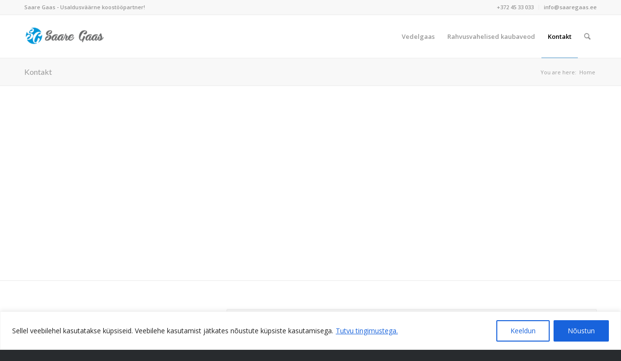

--- FILE ---
content_type: text/html; charset=utf-8
request_url: https://www.google.com/recaptcha/api2/anchor?ar=1&k=6Ld0RU4UAAAAACBEAzI7jg_2NiOY2MrGBmth8_kd&co=aHR0cHM6Ly93d3cuc2FhcmVnYWFzLmVlOjQ0Mw..&hl=en&v=PoyoqOPhxBO7pBk68S4YbpHZ&theme=light&size=normal&anchor-ms=20000&execute-ms=30000&cb=joyicxvjvsc8
body_size: 49355
content:
<!DOCTYPE HTML><html dir="ltr" lang="en"><head><meta http-equiv="Content-Type" content="text/html; charset=UTF-8">
<meta http-equiv="X-UA-Compatible" content="IE=edge">
<title>reCAPTCHA</title>
<style type="text/css">
/* cyrillic-ext */
@font-face {
  font-family: 'Roboto';
  font-style: normal;
  font-weight: 400;
  font-stretch: 100%;
  src: url(//fonts.gstatic.com/s/roboto/v48/KFO7CnqEu92Fr1ME7kSn66aGLdTylUAMa3GUBHMdazTgWw.woff2) format('woff2');
  unicode-range: U+0460-052F, U+1C80-1C8A, U+20B4, U+2DE0-2DFF, U+A640-A69F, U+FE2E-FE2F;
}
/* cyrillic */
@font-face {
  font-family: 'Roboto';
  font-style: normal;
  font-weight: 400;
  font-stretch: 100%;
  src: url(//fonts.gstatic.com/s/roboto/v48/KFO7CnqEu92Fr1ME7kSn66aGLdTylUAMa3iUBHMdazTgWw.woff2) format('woff2');
  unicode-range: U+0301, U+0400-045F, U+0490-0491, U+04B0-04B1, U+2116;
}
/* greek-ext */
@font-face {
  font-family: 'Roboto';
  font-style: normal;
  font-weight: 400;
  font-stretch: 100%;
  src: url(//fonts.gstatic.com/s/roboto/v48/KFO7CnqEu92Fr1ME7kSn66aGLdTylUAMa3CUBHMdazTgWw.woff2) format('woff2');
  unicode-range: U+1F00-1FFF;
}
/* greek */
@font-face {
  font-family: 'Roboto';
  font-style: normal;
  font-weight: 400;
  font-stretch: 100%;
  src: url(//fonts.gstatic.com/s/roboto/v48/KFO7CnqEu92Fr1ME7kSn66aGLdTylUAMa3-UBHMdazTgWw.woff2) format('woff2');
  unicode-range: U+0370-0377, U+037A-037F, U+0384-038A, U+038C, U+038E-03A1, U+03A3-03FF;
}
/* math */
@font-face {
  font-family: 'Roboto';
  font-style: normal;
  font-weight: 400;
  font-stretch: 100%;
  src: url(//fonts.gstatic.com/s/roboto/v48/KFO7CnqEu92Fr1ME7kSn66aGLdTylUAMawCUBHMdazTgWw.woff2) format('woff2');
  unicode-range: U+0302-0303, U+0305, U+0307-0308, U+0310, U+0312, U+0315, U+031A, U+0326-0327, U+032C, U+032F-0330, U+0332-0333, U+0338, U+033A, U+0346, U+034D, U+0391-03A1, U+03A3-03A9, U+03B1-03C9, U+03D1, U+03D5-03D6, U+03F0-03F1, U+03F4-03F5, U+2016-2017, U+2034-2038, U+203C, U+2040, U+2043, U+2047, U+2050, U+2057, U+205F, U+2070-2071, U+2074-208E, U+2090-209C, U+20D0-20DC, U+20E1, U+20E5-20EF, U+2100-2112, U+2114-2115, U+2117-2121, U+2123-214F, U+2190, U+2192, U+2194-21AE, U+21B0-21E5, U+21F1-21F2, U+21F4-2211, U+2213-2214, U+2216-22FF, U+2308-230B, U+2310, U+2319, U+231C-2321, U+2336-237A, U+237C, U+2395, U+239B-23B7, U+23D0, U+23DC-23E1, U+2474-2475, U+25AF, U+25B3, U+25B7, U+25BD, U+25C1, U+25CA, U+25CC, U+25FB, U+266D-266F, U+27C0-27FF, U+2900-2AFF, U+2B0E-2B11, U+2B30-2B4C, U+2BFE, U+3030, U+FF5B, U+FF5D, U+1D400-1D7FF, U+1EE00-1EEFF;
}
/* symbols */
@font-face {
  font-family: 'Roboto';
  font-style: normal;
  font-weight: 400;
  font-stretch: 100%;
  src: url(//fonts.gstatic.com/s/roboto/v48/KFO7CnqEu92Fr1ME7kSn66aGLdTylUAMaxKUBHMdazTgWw.woff2) format('woff2');
  unicode-range: U+0001-000C, U+000E-001F, U+007F-009F, U+20DD-20E0, U+20E2-20E4, U+2150-218F, U+2190, U+2192, U+2194-2199, U+21AF, U+21E6-21F0, U+21F3, U+2218-2219, U+2299, U+22C4-22C6, U+2300-243F, U+2440-244A, U+2460-24FF, U+25A0-27BF, U+2800-28FF, U+2921-2922, U+2981, U+29BF, U+29EB, U+2B00-2BFF, U+4DC0-4DFF, U+FFF9-FFFB, U+10140-1018E, U+10190-1019C, U+101A0, U+101D0-101FD, U+102E0-102FB, U+10E60-10E7E, U+1D2C0-1D2D3, U+1D2E0-1D37F, U+1F000-1F0FF, U+1F100-1F1AD, U+1F1E6-1F1FF, U+1F30D-1F30F, U+1F315, U+1F31C, U+1F31E, U+1F320-1F32C, U+1F336, U+1F378, U+1F37D, U+1F382, U+1F393-1F39F, U+1F3A7-1F3A8, U+1F3AC-1F3AF, U+1F3C2, U+1F3C4-1F3C6, U+1F3CA-1F3CE, U+1F3D4-1F3E0, U+1F3ED, U+1F3F1-1F3F3, U+1F3F5-1F3F7, U+1F408, U+1F415, U+1F41F, U+1F426, U+1F43F, U+1F441-1F442, U+1F444, U+1F446-1F449, U+1F44C-1F44E, U+1F453, U+1F46A, U+1F47D, U+1F4A3, U+1F4B0, U+1F4B3, U+1F4B9, U+1F4BB, U+1F4BF, U+1F4C8-1F4CB, U+1F4D6, U+1F4DA, U+1F4DF, U+1F4E3-1F4E6, U+1F4EA-1F4ED, U+1F4F7, U+1F4F9-1F4FB, U+1F4FD-1F4FE, U+1F503, U+1F507-1F50B, U+1F50D, U+1F512-1F513, U+1F53E-1F54A, U+1F54F-1F5FA, U+1F610, U+1F650-1F67F, U+1F687, U+1F68D, U+1F691, U+1F694, U+1F698, U+1F6AD, U+1F6B2, U+1F6B9-1F6BA, U+1F6BC, U+1F6C6-1F6CF, U+1F6D3-1F6D7, U+1F6E0-1F6EA, U+1F6F0-1F6F3, U+1F6F7-1F6FC, U+1F700-1F7FF, U+1F800-1F80B, U+1F810-1F847, U+1F850-1F859, U+1F860-1F887, U+1F890-1F8AD, U+1F8B0-1F8BB, U+1F8C0-1F8C1, U+1F900-1F90B, U+1F93B, U+1F946, U+1F984, U+1F996, U+1F9E9, U+1FA00-1FA6F, U+1FA70-1FA7C, U+1FA80-1FA89, U+1FA8F-1FAC6, U+1FACE-1FADC, U+1FADF-1FAE9, U+1FAF0-1FAF8, U+1FB00-1FBFF;
}
/* vietnamese */
@font-face {
  font-family: 'Roboto';
  font-style: normal;
  font-weight: 400;
  font-stretch: 100%;
  src: url(//fonts.gstatic.com/s/roboto/v48/KFO7CnqEu92Fr1ME7kSn66aGLdTylUAMa3OUBHMdazTgWw.woff2) format('woff2');
  unicode-range: U+0102-0103, U+0110-0111, U+0128-0129, U+0168-0169, U+01A0-01A1, U+01AF-01B0, U+0300-0301, U+0303-0304, U+0308-0309, U+0323, U+0329, U+1EA0-1EF9, U+20AB;
}
/* latin-ext */
@font-face {
  font-family: 'Roboto';
  font-style: normal;
  font-weight: 400;
  font-stretch: 100%;
  src: url(//fonts.gstatic.com/s/roboto/v48/KFO7CnqEu92Fr1ME7kSn66aGLdTylUAMa3KUBHMdazTgWw.woff2) format('woff2');
  unicode-range: U+0100-02BA, U+02BD-02C5, U+02C7-02CC, U+02CE-02D7, U+02DD-02FF, U+0304, U+0308, U+0329, U+1D00-1DBF, U+1E00-1E9F, U+1EF2-1EFF, U+2020, U+20A0-20AB, U+20AD-20C0, U+2113, U+2C60-2C7F, U+A720-A7FF;
}
/* latin */
@font-face {
  font-family: 'Roboto';
  font-style: normal;
  font-weight: 400;
  font-stretch: 100%;
  src: url(//fonts.gstatic.com/s/roboto/v48/KFO7CnqEu92Fr1ME7kSn66aGLdTylUAMa3yUBHMdazQ.woff2) format('woff2');
  unicode-range: U+0000-00FF, U+0131, U+0152-0153, U+02BB-02BC, U+02C6, U+02DA, U+02DC, U+0304, U+0308, U+0329, U+2000-206F, U+20AC, U+2122, U+2191, U+2193, U+2212, U+2215, U+FEFF, U+FFFD;
}
/* cyrillic-ext */
@font-face {
  font-family: 'Roboto';
  font-style: normal;
  font-weight: 500;
  font-stretch: 100%;
  src: url(//fonts.gstatic.com/s/roboto/v48/KFO7CnqEu92Fr1ME7kSn66aGLdTylUAMa3GUBHMdazTgWw.woff2) format('woff2');
  unicode-range: U+0460-052F, U+1C80-1C8A, U+20B4, U+2DE0-2DFF, U+A640-A69F, U+FE2E-FE2F;
}
/* cyrillic */
@font-face {
  font-family: 'Roboto';
  font-style: normal;
  font-weight: 500;
  font-stretch: 100%;
  src: url(//fonts.gstatic.com/s/roboto/v48/KFO7CnqEu92Fr1ME7kSn66aGLdTylUAMa3iUBHMdazTgWw.woff2) format('woff2');
  unicode-range: U+0301, U+0400-045F, U+0490-0491, U+04B0-04B1, U+2116;
}
/* greek-ext */
@font-face {
  font-family: 'Roboto';
  font-style: normal;
  font-weight: 500;
  font-stretch: 100%;
  src: url(//fonts.gstatic.com/s/roboto/v48/KFO7CnqEu92Fr1ME7kSn66aGLdTylUAMa3CUBHMdazTgWw.woff2) format('woff2');
  unicode-range: U+1F00-1FFF;
}
/* greek */
@font-face {
  font-family: 'Roboto';
  font-style: normal;
  font-weight: 500;
  font-stretch: 100%;
  src: url(//fonts.gstatic.com/s/roboto/v48/KFO7CnqEu92Fr1ME7kSn66aGLdTylUAMa3-UBHMdazTgWw.woff2) format('woff2');
  unicode-range: U+0370-0377, U+037A-037F, U+0384-038A, U+038C, U+038E-03A1, U+03A3-03FF;
}
/* math */
@font-face {
  font-family: 'Roboto';
  font-style: normal;
  font-weight: 500;
  font-stretch: 100%;
  src: url(//fonts.gstatic.com/s/roboto/v48/KFO7CnqEu92Fr1ME7kSn66aGLdTylUAMawCUBHMdazTgWw.woff2) format('woff2');
  unicode-range: U+0302-0303, U+0305, U+0307-0308, U+0310, U+0312, U+0315, U+031A, U+0326-0327, U+032C, U+032F-0330, U+0332-0333, U+0338, U+033A, U+0346, U+034D, U+0391-03A1, U+03A3-03A9, U+03B1-03C9, U+03D1, U+03D5-03D6, U+03F0-03F1, U+03F4-03F5, U+2016-2017, U+2034-2038, U+203C, U+2040, U+2043, U+2047, U+2050, U+2057, U+205F, U+2070-2071, U+2074-208E, U+2090-209C, U+20D0-20DC, U+20E1, U+20E5-20EF, U+2100-2112, U+2114-2115, U+2117-2121, U+2123-214F, U+2190, U+2192, U+2194-21AE, U+21B0-21E5, U+21F1-21F2, U+21F4-2211, U+2213-2214, U+2216-22FF, U+2308-230B, U+2310, U+2319, U+231C-2321, U+2336-237A, U+237C, U+2395, U+239B-23B7, U+23D0, U+23DC-23E1, U+2474-2475, U+25AF, U+25B3, U+25B7, U+25BD, U+25C1, U+25CA, U+25CC, U+25FB, U+266D-266F, U+27C0-27FF, U+2900-2AFF, U+2B0E-2B11, U+2B30-2B4C, U+2BFE, U+3030, U+FF5B, U+FF5D, U+1D400-1D7FF, U+1EE00-1EEFF;
}
/* symbols */
@font-face {
  font-family: 'Roboto';
  font-style: normal;
  font-weight: 500;
  font-stretch: 100%;
  src: url(//fonts.gstatic.com/s/roboto/v48/KFO7CnqEu92Fr1ME7kSn66aGLdTylUAMaxKUBHMdazTgWw.woff2) format('woff2');
  unicode-range: U+0001-000C, U+000E-001F, U+007F-009F, U+20DD-20E0, U+20E2-20E4, U+2150-218F, U+2190, U+2192, U+2194-2199, U+21AF, U+21E6-21F0, U+21F3, U+2218-2219, U+2299, U+22C4-22C6, U+2300-243F, U+2440-244A, U+2460-24FF, U+25A0-27BF, U+2800-28FF, U+2921-2922, U+2981, U+29BF, U+29EB, U+2B00-2BFF, U+4DC0-4DFF, U+FFF9-FFFB, U+10140-1018E, U+10190-1019C, U+101A0, U+101D0-101FD, U+102E0-102FB, U+10E60-10E7E, U+1D2C0-1D2D3, U+1D2E0-1D37F, U+1F000-1F0FF, U+1F100-1F1AD, U+1F1E6-1F1FF, U+1F30D-1F30F, U+1F315, U+1F31C, U+1F31E, U+1F320-1F32C, U+1F336, U+1F378, U+1F37D, U+1F382, U+1F393-1F39F, U+1F3A7-1F3A8, U+1F3AC-1F3AF, U+1F3C2, U+1F3C4-1F3C6, U+1F3CA-1F3CE, U+1F3D4-1F3E0, U+1F3ED, U+1F3F1-1F3F3, U+1F3F5-1F3F7, U+1F408, U+1F415, U+1F41F, U+1F426, U+1F43F, U+1F441-1F442, U+1F444, U+1F446-1F449, U+1F44C-1F44E, U+1F453, U+1F46A, U+1F47D, U+1F4A3, U+1F4B0, U+1F4B3, U+1F4B9, U+1F4BB, U+1F4BF, U+1F4C8-1F4CB, U+1F4D6, U+1F4DA, U+1F4DF, U+1F4E3-1F4E6, U+1F4EA-1F4ED, U+1F4F7, U+1F4F9-1F4FB, U+1F4FD-1F4FE, U+1F503, U+1F507-1F50B, U+1F50D, U+1F512-1F513, U+1F53E-1F54A, U+1F54F-1F5FA, U+1F610, U+1F650-1F67F, U+1F687, U+1F68D, U+1F691, U+1F694, U+1F698, U+1F6AD, U+1F6B2, U+1F6B9-1F6BA, U+1F6BC, U+1F6C6-1F6CF, U+1F6D3-1F6D7, U+1F6E0-1F6EA, U+1F6F0-1F6F3, U+1F6F7-1F6FC, U+1F700-1F7FF, U+1F800-1F80B, U+1F810-1F847, U+1F850-1F859, U+1F860-1F887, U+1F890-1F8AD, U+1F8B0-1F8BB, U+1F8C0-1F8C1, U+1F900-1F90B, U+1F93B, U+1F946, U+1F984, U+1F996, U+1F9E9, U+1FA00-1FA6F, U+1FA70-1FA7C, U+1FA80-1FA89, U+1FA8F-1FAC6, U+1FACE-1FADC, U+1FADF-1FAE9, U+1FAF0-1FAF8, U+1FB00-1FBFF;
}
/* vietnamese */
@font-face {
  font-family: 'Roboto';
  font-style: normal;
  font-weight: 500;
  font-stretch: 100%;
  src: url(//fonts.gstatic.com/s/roboto/v48/KFO7CnqEu92Fr1ME7kSn66aGLdTylUAMa3OUBHMdazTgWw.woff2) format('woff2');
  unicode-range: U+0102-0103, U+0110-0111, U+0128-0129, U+0168-0169, U+01A0-01A1, U+01AF-01B0, U+0300-0301, U+0303-0304, U+0308-0309, U+0323, U+0329, U+1EA0-1EF9, U+20AB;
}
/* latin-ext */
@font-face {
  font-family: 'Roboto';
  font-style: normal;
  font-weight: 500;
  font-stretch: 100%;
  src: url(//fonts.gstatic.com/s/roboto/v48/KFO7CnqEu92Fr1ME7kSn66aGLdTylUAMa3KUBHMdazTgWw.woff2) format('woff2');
  unicode-range: U+0100-02BA, U+02BD-02C5, U+02C7-02CC, U+02CE-02D7, U+02DD-02FF, U+0304, U+0308, U+0329, U+1D00-1DBF, U+1E00-1E9F, U+1EF2-1EFF, U+2020, U+20A0-20AB, U+20AD-20C0, U+2113, U+2C60-2C7F, U+A720-A7FF;
}
/* latin */
@font-face {
  font-family: 'Roboto';
  font-style: normal;
  font-weight: 500;
  font-stretch: 100%;
  src: url(//fonts.gstatic.com/s/roboto/v48/KFO7CnqEu92Fr1ME7kSn66aGLdTylUAMa3yUBHMdazQ.woff2) format('woff2');
  unicode-range: U+0000-00FF, U+0131, U+0152-0153, U+02BB-02BC, U+02C6, U+02DA, U+02DC, U+0304, U+0308, U+0329, U+2000-206F, U+20AC, U+2122, U+2191, U+2193, U+2212, U+2215, U+FEFF, U+FFFD;
}
/* cyrillic-ext */
@font-face {
  font-family: 'Roboto';
  font-style: normal;
  font-weight: 900;
  font-stretch: 100%;
  src: url(//fonts.gstatic.com/s/roboto/v48/KFO7CnqEu92Fr1ME7kSn66aGLdTylUAMa3GUBHMdazTgWw.woff2) format('woff2');
  unicode-range: U+0460-052F, U+1C80-1C8A, U+20B4, U+2DE0-2DFF, U+A640-A69F, U+FE2E-FE2F;
}
/* cyrillic */
@font-face {
  font-family: 'Roboto';
  font-style: normal;
  font-weight: 900;
  font-stretch: 100%;
  src: url(//fonts.gstatic.com/s/roboto/v48/KFO7CnqEu92Fr1ME7kSn66aGLdTylUAMa3iUBHMdazTgWw.woff2) format('woff2');
  unicode-range: U+0301, U+0400-045F, U+0490-0491, U+04B0-04B1, U+2116;
}
/* greek-ext */
@font-face {
  font-family: 'Roboto';
  font-style: normal;
  font-weight: 900;
  font-stretch: 100%;
  src: url(//fonts.gstatic.com/s/roboto/v48/KFO7CnqEu92Fr1ME7kSn66aGLdTylUAMa3CUBHMdazTgWw.woff2) format('woff2');
  unicode-range: U+1F00-1FFF;
}
/* greek */
@font-face {
  font-family: 'Roboto';
  font-style: normal;
  font-weight: 900;
  font-stretch: 100%;
  src: url(//fonts.gstatic.com/s/roboto/v48/KFO7CnqEu92Fr1ME7kSn66aGLdTylUAMa3-UBHMdazTgWw.woff2) format('woff2');
  unicode-range: U+0370-0377, U+037A-037F, U+0384-038A, U+038C, U+038E-03A1, U+03A3-03FF;
}
/* math */
@font-face {
  font-family: 'Roboto';
  font-style: normal;
  font-weight: 900;
  font-stretch: 100%;
  src: url(//fonts.gstatic.com/s/roboto/v48/KFO7CnqEu92Fr1ME7kSn66aGLdTylUAMawCUBHMdazTgWw.woff2) format('woff2');
  unicode-range: U+0302-0303, U+0305, U+0307-0308, U+0310, U+0312, U+0315, U+031A, U+0326-0327, U+032C, U+032F-0330, U+0332-0333, U+0338, U+033A, U+0346, U+034D, U+0391-03A1, U+03A3-03A9, U+03B1-03C9, U+03D1, U+03D5-03D6, U+03F0-03F1, U+03F4-03F5, U+2016-2017, U+2034-2038, U+203C, U+2040, U+2043, U+2047, U+2050, U+2057, U+205F, U+2070-2071, U+2074-208E, U+2090-209C, U+20D0-20DC, U+20E1, U+20E5-20EF, U+2100-2112, U+2114-2115, U+2117-2121, U+2123-214F, U+2190, U+2192, U+2194-21AE, U+21B0-21E5, U+21F1-21F2, U+21F4-2211, U+2213-2214, U+2216-22FF, U+2308-230B, U+2310, U+2319, U+231C-2321, U+2336-237A, U+237C, U+2395, U+239B-23B7, U+23D0, U+23DC-23E1, U+2474-2475, U+25AF, U+25B3, U+25B7, U+25BD, U+25C1, U+25CA, U+25CC, U+25FB, U+266D-266F, U+27C0-27FF, U+2900-2AFF, U+2B0E-2B11, U+2B30-2B4C, U+2BFE, U+3030, U+FF5B, U+FF5D, U+1D400-1D7FF, U+1EE00-1EEFF;
}
/* symbols */
@font-face {
  font-family: 'Roboto';
  font-style: normal;
  font-weight: 900;
  font-stretch: 100%;
  src: url(//fonts.gstatic.com/s/roboto/v48/KFO7CnqEu92Fr1ME7kSn66aGLdTylUAMaxKUBHMdazTgWw.woff2) format('woff2');
  unicode-range: U+0001-000C, U+000E-001F, U+007F-009F, U+20DD-20E0, U+20E2-20E4, U+2150-218F, U+2190, U+2192, U+2194-2199, U+21AF, U+21E6-21F0, U+21F3, U+2218-2219, U+2299, U+22C4-22C6, U+2300-243F, U+2440-244A, U+2460-24FF, U+25A0-27BF, U+2800-28FF, U+2921-2922, U+2981, U+29BF, U+29EB, U+2B00-2BFF, U+4DC0-4DFF, U+FFF9-FFFB, U+10140-1018E, U+10190-1019C, U+101A0, U+101D0-101FD, U+102E0-102FB, U+10E60-10E7E, U+1D2C0-1D2D3, U+1D2E0-1D37F, U+1F000-1F0FF, U+1F100-1F1AD, U+1F1E6-1F1FF, U+1F30D-1F30F, U+1F315, U+1F31C, U+1F31E, U+1F320-1F32C, U+1F336, U+1F378, U+1F37D, U+1F382, U+1F393-1F39F, U+1F3A7-1F3A8, U+1F3AC-1F3AF, U+1F3C2, U+1F3C4-1F3C6, U+1F3CA-1F3CE, U+1F3D4-1F3E0, U+1F3ED, U+1F3F1-1F3F3, U+1F3F5-1F3F7, U+1F408, U+1F415, U+1F41F, U+1F426, U+1F43F, U+1F441-1F442, U+1F444, U+1F446-1F449, U+1F44C-1F44E, U+1F453, U+1F46A, U+1F47D, U+1F4A3, U+1F4B0, U+1F4B3, U+1F4B9, U+1F4BB, U+1F4BF, U+1F4C8-1F4CB, U+1F4D6, U+1F4DA, U+1F4DF, U+1F4E3-1F4E6, U+1F4EA-1F4ED, U+1F4F7, U+1F4F9-1F4FB, U+1F4FD-1F4FE, U+1F503, U+1F507-1F50B, U+1F50D, U+1F512-1F513, U+1F53E-1F54A, U+1F54F-1F5FA, U+1F610, U+1F650-1F67F, U+1F687, U+1F68D, U+1F691, U+1F694, U+1F698, U+1F6AD, U+1F6B2, U+1F6B9-1F6BA, U+1F6BC, U+1F6C6-1F6CF, U+1F6D3-1F6D7, U+1F6E0-1F6EA, U+1F6F0-1F6F3, U+1F6F7-1F6FC, U+1F700-1F7FF, U+1F800-1F80B, U+1F810-1F847, U+1F850-1F859, U+1F860-1F887, U+1F890-1F8AD, U+1F8B0-1F8BB, U+1F8C0-1F8C1, U+1F900-1F90B, U+1F93B, U+1F946, U+1F984, U+1F996, U+1F9E9, U+1FA00-1FA6F, U+1FA70-1FA7C, U+1FA80-1FA89, U+1FA8F-1FAC6, U+1FACE-1FADC, U+1FADF-1FAE9, U+1FAF0-1FAF8, U+1FB00-1FBFF;
}
/* vietnamese */
@font-face {
  font-family: 'Roboto';
  font-style: normal;
  font-weight: 900;
  font-stretch: 100%;
  src: url(//fonts.gstatic.com/s/roboto/v48/KFO7CnqEu92Fr1ME7kSn66aGLdTylUAMa3OUBHMdazTgWw.woff2) format('woff2');
  unicode-range: U+0102-0103, U+0110-0111, U+0128-0129, U+0168-0169, U+01A0-01A1, U+01AF-01B0, U+0300-0301, U+0303-0304, U+0308-0309, U+0323, U+0329, U+1EA0-1EF9, U+20AB;
}
/* latin-ext */
@font-face {
  font-family: 'Roboto';
  font-style: normal;
  font-weight: 900;
  font-stretch: 100%;
  src: url(//fonts.gstatic.com/s/roboto/v48/KFO7CnqEu92Fr1ME7kSn66aGLdTylUAMa3KUBHMdazTgWw.woff2) format('woff2');
  unicode-range: U+0100-02BA, U+02BD-02C5, U+02C7-02CC, U+02CE-02D7, U+02DD-02FF, U+0304, U+0308, U+0329, U+1D00-1DBF, U+1E00-1E9F, U+1EF2-1EFF, U+2020, U+20A0-20AB, U+20AD-20C0, U+2113, U+2C60-2C7F, U+A720-A7FF;
}
/* latin */
@font-face {
  font-family: 'Roboto';
  font-style: normal;
  font-weight: 900;
  font-stretch: 100%;
  src: url(//fonts.gstatic.com/s/roboto/v48/KFO7CnqEu92Fr1ME7kSn66aGLdTylUAMa3yUBHMdazQ.woff2) format('woff2');
  unicode-range: U+0000-00FF, U+0131, U+0152-0153, U+02BB-02BC, U+02C6, U+02DA, U+02DC, U+0304, U+0308, U+0329, U+2000-206F, U+20AC, U+2122, U+2191, U+2193, U+2212, U+2215, U+FEFF, U+FFFD;
}

</style>
<link rel="stylesheet" type="text/css" href="https://www.gstatic.com/recaptcha/releases/PoyoqOPhxBO7pBk68S4YbpHZ/styles__ltr.css">
<script nonce="nNAUA_VWmPMepLiNAFybdg" type="text/javascript">window['__recaptcha_api'] = 'https://www.google.com/recaptcha/api2/';</script>
<script type="text/javascript" src="https://www.gstatic.com/recaptcha/releases/PoyoqOPhxBO7pBk68S4YbpHZ/recaptcha__en.js" nonce="nNAUA_VWmPMepLiNAFybdg">
      
    </script></head>
<body><div id="rc-anchor-alert" class="rc-anchor-alert"></div>
<input type="hidden" id="recaptcha-token" value="[base64]">
<script type="text/javascript" nonce="nNAUA_VWmPMepLiNAFybdg">
      recaptcha.anchor.Main.init("[\x22ainput\x22,[\x22bgdata\x22,\x22\x22,\[base64]/[base64]/[base64]/ZyhXLGgpOnEoW04sMjEsbF0sVywwKSxoKSxmYWxzZSxmYWxzZSl9Y2F0Y2goayl7RygzNTgsVyk/[base64]/[base64]/[base64]/[base64]/[base64]/[base64]/[base64]/bmV3IEJbT10oRFswXSk6dz09Mj9uZXcgQltPXShEWzBdLERbMV0pOnc9PTM/bmV3IEJbT10oRFswXSxEWzFdLERbMl0pOnc9PTQ/[base64]/[base64]/[base64]/[base64]/[base64]\\u003d\x22,\[base64]\\u003d\x22,\x22w4QCw5wNwoBzwpYocnBSAEJTTsKvw57DusKtc2/[base64]/DnA3CpTHDlcKbwoLCscO4WsOYSMOQeF5Sw7xyw5bCgXPDgsOJB8OQw7lew7fDlhxhCSrDlDvCjiVywqDDiR8kDxTDkcKAXjRhw5xZRcKHBHvClipqJ8Oiw5FPw4bDh8KNdh/Dq8K7wox5K8OpTF7DmyYCwpB8w5pBBVsGwqrDkMOYw5IgDG1LDjHCtMKQNcK7f8O9w7ZlDx0fwoIuw6bCjkshw6rDs8K2DMOWEcKGCMKtXFDCvVByU3jDssK0wr1KNsO/w6DDpMK/cH3CrhzDl8OKBcKjwpAFwqLCvMODwo/Dk8KrZcORw6PCr3EXY8Orwp/Ck8OrMk/DnEMnA8OKAmx0w4DDrsOeQ1LDl045X8OcwpltbHRXZAjDnsKqw7FVZcOJMXPCiiDDpcKdw7lpwpIgwqLDm0rDpXENwqfCusK4wp5XAsK9ecO1ERDCqMKFMHMtwqdGH34jQmnClcKlwqUeekxUGcKQwrXCgFjDvsKew61Yw5dYwqTDhsKcHkk6Y8OzKC7CoC/DksOYw6hGOkHCmMKDR0nDnMKxw64iw6ttwotiPm3DvsOoHsKNV8KNf25XworDrkh3CxXCgVxDEsK+AzRkwpHCosKTH3fDg8KnE8Kbw4nCksOsKcOzwpcUwpXDu8KyB8OSw5rCocK4XMKxLGTCjjHCoQQgW8Kaw6/DvcO0w4tAw4IQC8KCw4hpCg7DhA5/[base64]/wqFgw6VvRsOFwo5+QAsLXMKVCkswAsKEwoJ0w4fClBfCjnvDt0vDocKAwr/[base64]/CkXTCtsK9w4k9dSLCgGdaKF/Cmlobw67CuWZXw5TCqMKWHl7CrcOYw43DgSFVIksCw6pJHmTChzQcwrDDtcOkwqDDhBDCjMKaZmrCtg3CuVdrSR06wqtVSsOZB8OBw7rDlyrCgk/Dk1khUVozw6YFE8KQw7phw78gHkpPKcKNJgPDrMKSRF05w5bDvE/CnxDDhQzCtlpiZ2IHw5sQw6fDmSPCq3zDq8OYw6MTwpbCgWEqCj4SwozCpzkuKT1mOBvCi8OLw708wrQnw6kXMcONBMKEw4YPwqQSXGPDl8OQw68Bw5DCoi53wrsSaMKQw67DkMKSQ8KdMQbDqsKrwo3CrAZ9ezVvwrY/[base64]/Dtw5VV2haw6FjCcKSw40+IArDmxXCg8O6w7HDh8KVw6HCmcKBD3PDh8Kswp3CuXjCh8OuLVrCn8OKwonDoFzCsRAnwqoxw6PDh8OzbVZpBX/[base64]/Y8KXVcOYwqnDssOeF3HDmcODLXoRw7HCmcOud8KlAXfDksKzVSnCrcKxwr9lwohGwqzDgMKBcHd3AsOKU3PCmVFfLcKePBDCgMOMwoxIYT/Cpn/CtjzCgx7DrnQEw4lCw4fCg2rCoxJtQ8OyXhgHw43CqcK+MHXChBDChMOUw6Itwp0Rw6gqfBXCvBTCt8Kcw4pQw4chd1MJw4hYFcOuS8KzQ8Ouwqkqw7jDuzMYw7DDq8KrTDzChcO1w7FswoTDjcKLUMOJA0LCqBfDjQ/CnGnCtVrDnU1IwpJmw5/DuMOHw4EQwqkRE8OtJR5sw6XCj8Oaw5/DsjF4w6o0wp/CisOqw7sscGHCqcOOT8Okw5R/[base64]/CqQRLUhnCjmXDqnPDg8OQGsKTw4fDpSLClTDDu8KTSn48TMOxKMKmZlFlDFpzwq3CvE9gw7PCtsKfwp06w77Cg8Klw58RU3MWM8KPw5XDjAl7PsO0RxQIIh4Gw7wnDsKuw73DmDBBYEVLS8OGwqkRwqAywovCg8O1w5AkRMKfQMKCBDPDj8Ohw5w5RcK5KQpFT8OeNT/CtTdNw54EJMKtDMO8wpdnRTcMBsKxBhTDiQR0R3HCmFrCqTNMRsO4wqTCtMKWb35wwok3wqNLw6NXBD4ywrFhwqjDoArDuMKDBUw4KcOEFDgIwr58dX97Vi5FZQMmF8K4UMODMMOVBA/CpSfCs0Uew7pTZyN1w6zDhcKtw7LDucKLVk7DrTN6wrlZw4JuXcOZCkfDiA02TsO+W8Ktw7jDm8ObZ00SYcOuPhwjw4rCjmlsCkRaOBAWYEttZMK/bcKOwqcJKMOFJMOqMsKWKMO9P8ODa8KhEcOQw4RRw4YfE8OHwplhSzRDRkxUYMKTXWsUFG9yw5/DkcOLw607w5duw6BtwpF5DhpmQHjDj8Kfw4M/Rm/DicO8XcO8w5nDlcOtBMKQXwbDjmnCpT8RwoPCs8O1XCfCgsOzdMK8wqd1w6jDtHpLwoRucD4Cwp7Dpz/CkMObSMOgw5HDscOkwrXCiBvDo8KwV8Ocwroaw6/DqMOQw5DChsKCSMK7e0FyVMK7AR7DsTDDkcKNKsOowpPDv8OOGRsZwq/DkMOJwqozwr3ChSXDjcKxw6fDqcOPw5bCh8Oww51wNTlCJhHDrDIYw4IXw40GJGcDYmjDrcOLwozCiHPCtsOubwzCnkbCvMK/NsKTMmPCisOiDcKAwqxqM15+EsK4wrJrw5zCkzVuwq/[base64]/EsOaesOIAwvDmlIsV8Okw7TCsDjCi8OtQcKQRWw5D1Itw7dHBFnDtWkXw5XDkUTCs0dYGwHDqSLDqcONw44dw5vDisKIdsO7Yy4ZVMOHwp80aWrDlcK9Z8KDwo/CgVBuMcOGw4ExYsK0wqUHRCB5wol1w5TDlmR9T8O0w4TDuMOUKMKOw4k9wo1mwpsjw7heEn4Qw5bCoMKsZQPCtUsMWsOKTMO6bsKmw7M/CDfDq8Oww6rDrMKOw6fCgzjCnijCmDzCp2fDv0HDmsOYwo/DkznCkDpzNsKdwqzDpwnCpUzDikchw4I+wpPDi8OFw4fDjTgMWcKxw6jCm8KvJMOTwpvDoMOXw4HCuw4OwpNLwpAww4oDwoPDsSpiw7wvDWjDu8OYHSvDhxnDtsOFJcOdw41Cw5UdZMOwwqrDssOwJHLCnRIyOQXDggdcwr43w4/DnHI4WnPCmAIfDsK4ZU5Ew7V1GhxewrHDisKsLmxEwq4JwrRqwrt1McOleMOxw6LCrsK/wo7ClMO7w7tpwoHCnQJJwoTDryLCu8KPExbCjTfCrMOKKMKyNi4dw68Zw4tIF0zCjgR/wp0Tw6IpB3sXUsOeA8OLaMKOEcO6wr5Sw5fCl8K6PVfCpRhpwqohCMKFw47DtlJHS27DmwXDrB9Lw7DCjEs0UcKTZx3CilHDtyNQYB/[base64]/[base64]/DksK/w7RKw4llCcOxZHzDv1jDnMOHw7A6w6oww7Mjw5g/LwYfK8KSAcKJwrUgM0rCrXfCgsOoe3w1L8KJG3h+wpQEw5PDrMOPw7fCvcKqDMKPVsOyc3TDnMK0C8Khw7DDh8OyOsO7wp3Cs27Dpm3DgRnDpBIZKMKwXcOZdj/Cm8KrC1ojw6DDoCbCnEk2wpzDv8K4w759wqrDrcOQAMKxJcKdK8OrwoEAExvCik9tVwbCnMOcehwoBMKRwqsgwpV/YcOBw4Vxw595wpRqUcOcFcKjw7dneiROw61qwoPClcO1ZsOxSRvCsMOGw79Hw7vDn8KjYsOSwonDh8KqwoYGw5bCi8O/FGfDgUACwqvDgcKXUUBjIsO+JE3DrcOdwrV/[base64]/J1bDjsOIw50cb8KYwpUtwrXDkUx6wpXDung9JsOxNMO1RsOIAHPDrH/Dsy1hw7LCuwHCgwIkBwHCtsKwL8KSBhPDomcnL8KDwro1CSrCszVlwopMw7rDnMOOwpNlZlTClRnDvDUJw5/DqRYnwrjDnnxrwpfCiExpw5PCoioGwqw5w7wEwqkMw4h2w7MfGcK0wq3DkUzCksOmecKgecKZw6bCqRpiSisWBMKtw7TCvcKLX8OTwoU/wphbCl9fwpjCuQNDw73CuVtaw5vCtxxlwoAMwqnClQ8Jw4o0w6LDrcOaLFTCiltII8OZEMKOwqXDrsKRWCNeHsOHw4zCuHjDhcKKw5/DmcOPWcKISCsWXn8jw4jDtChEw7vDrsOVwp9ewqxOwr/[base64]/CnnTDs0RINsOXYcOqw6gEw5UdwrkyYB7CmMK/Vz/DgsKyUcKvw4JWw79aOcKUwpvCnsO6wpXCkCnDrMKJw5DCkcKod3/Cml0bVcOPwp/[base64]/wrMfEAsvHMKmTDLDvsKGC03DsMKGHMOEBnPDhMKQwqRFNMKAw7ZOwojDr0pLw4vClVnDjknCvMK8w7nCgXVgEsO5wp1WeUvDlMK7EVBmwpBLOcKcEmI4EcOJwqlJB8O0w6/CkQzCqcKkwpN3w5BwJ8O2w7YOSkUmZRdhw7AfTFTDlHo/wovDnMKJBz8cYMOtWsO9T1QIwojCp2smQQdxQsKNwonDrk0IwoJhwqd9Ek/ClV3ClcKKbcK4wqDDlsO/wr/[base64]/wonCv8KsQh0Hwr7CnMKSWB/Dt8OLw6Elw5vDoMKVw69JKkjDisKXNgzCpcKtwol6cB5Sw7xMJ8Oyw5/CksKMHloowp8qecOhwphOLSFcw5pAalHDhsO4ZTfDtEYGU8KMwp/ChsO9w43DpsOaw79Ywo3Dl8KQwrgVw4vCu8OPwqTCpsOJdgcjw4rCqMO0w4nDoQw8Ox1Iw7fCnsO2IC/[base64]/WMOSMS7DrXNgw6jCgkIlw4gwwq9fw53Dp286MMKkwr/[base64]/DusOsw5dVw4AZw7DDoBQ5GsOhw5zDl2VnM8OxacKJCUzDnsOoaj/Cl8K7w4MUwoQCExPCg8OtwoMvScOJwowKScOuTcOFHMOmfihxw7c5wqJGw73Dp2DDqjfCnsOYwpvCicKRbsKTw5fClDzDu8OlRcOyfE43FQ1LBMKbw57CigIdwqLCpFfCl1TDnkFtw6TCssKmw40zNFcNwpPCpE/Dv8OQe1INw4N8TcKnw74OwoB3w7LDvm/DoBFaw7Ftw6QKw7XDrcOgwpfDpcK4w6wfG8KEw4DCmwDDtMKSTwbCoi/CrMOrMF3CmMK/XiTCssKsw5dqE38ww7LCtEgEDsOdbcO+w5rCjGbCqsKQYcOAwqnDhzEgDybCoyXDm8Odw6pTwqfCisK0wqPDvybCh8K0w5vCsB93wqLCv1bDksKjBy85BxrDqcO+UwvDksKDwp4Aw5PDiW4qw450w4rDjxTCrMOJwr/CnMOtMMKWWcOTEsKBB8OEw6dJFsOuw4fDnk92UMOfOcK6aMOSaMOwAh/[base64]/DkXNTw4xswoAYwrDCkjpjwrzClg1uPsKawrhPwqTCqsKYw5khwo0jJcKnXk/CmWVUPcKmCRsiw4bCi8O4ecO2ISE+w79TZcKQCMK9w6tywqLCnsOVSG84w408wq3CqivDhMOKWMO4RjLDj8ORw5lLw70zwrLDtFrDjxdvw5RBdRDDjWRWFcO3wrXDp2Yuw7PClcOGfUwwwrXDqcO9w4fCpsOLfR9awrtXwoDDrxYuTTPDsxzCocOAw7fCqEVOI8K/WsO/wpbCkijCv2bCmMOxBXRfw5taOVXDnsOBaMOrw5LDh2zCuMO7w44AXwJXw7jCgsKlwoQDw7PComPDhjXDhx8aw6jDrMKww7TDp8Kew4jCiSAXw6MfQ8KBDEzCtSLCoGgIwoAmBGoZBMKewrxlJXk1T3/CngPCrcKAE8KSbUbChjkqwpVqw4bCgVNrw78XQTfCh8KZwrFYw4HCosODSWs1wrDDgMK8w6pmFMOww5R0w77DqsKPwpQ6woEJw7nCmMOOLhnDpjPDrsOFV0RQw4ETKXPDucK7LcK9w6tWw5RDwr/Dn8KawogXwpPClMKfwrXCoR1QdSfCu8KOwrvDlkJNw4hXwp7DikB6w6rDpHbCvsK5w6ldw4zDtcOsw6I1Q8OfD8OXwqXDisKWwpdAe3Btw5ZywqHChhvCkG5QfGcSay/[base64]/w6TCn2M1QsOhLsKyJcKHw4YrPsODBsK9wr7CiFzCj8O/w5cFwr/CgSFBFlHCocOqwqpXMFwnw6Zfw7IATcKNw5LCmGUSw7Q9MwzDlMKBw7JMw5vDm8KYWsK6YChBNxVVeMOvwqzCqsKaehhFw4ERw4/[base64]/Dqi8NZsKycVUTN8Oaw4ZVNsKkXsOMKHHCl1cLGsKYVCXDmsOXFHPCssODw6PDoMKtScKDwp/DtBnCg8OUw4HCkRjDrkLDjcKGTcODwpo3dU8JwroCIEYcw4jCpsOPwobDi8Kcw4PDsMOAwqoMRcODw5bDlMOIw5I5ZRXDtEBuBnEzw60iw6B8w7bDrUXDtX85Sg/DhMO3fFTCjzXDhsKwFjvCrMKSw7TChcKKC29LD01aG8KTw48sBDzChXhIw6jDhkALw6wswp3Di8ODIMO8w4nDmMKrAnHCm8OnB8OPw6VkwrTDgsKNG3rCmkYcw5/[base64]/Cs8OWDMOEfRLDnXHDhFHCicKSaSdeYUXCgXfDrsKGw55BWyVqw5rDkj08SHPCtDvDsQ4TcRrCv8KhT8OFYzxvwqhEOcK1w7E0f3AebcO1w7LCi8KREE52w4TDuMK1FVQTW8OLLsOKfQ/CjGsKwr3DnMKEwosrCiTDqsKVDcKgHkrCkQbDusKWaRckNyLCoMKCwpQPwpkQF8KdUMOcwojDhsOrJGdUwrovVMO3HsK7w53CoGdcLcKMw4QwQVpcOsOBwpDDn1nCl8KSwr7Ct8Oow5LDvsO4IcOLWW0eeVPDgMKIw78LEcOew6TCknvCh8Ovw63CtcKhw7PDnsKGw6/Ck8KFwoFIw5x1wqzCpMKBYyXDt8K8NxZWw5cSHxpLw6HDj37Cv2bDsMOUw6IdRX7CsQJOw7nCnVnDpsKNaMKYOMKJfSfCi8KobWvDoXokVcK/fcOKw7gjw6NtNQlTwqd/w78fZsOEKMKXwqJWFMODw4XChcKELygGwr9Gw6zDtw9cw5fDtsKJLjDDmsK4w7Y9M8O4AcK6worDk8KKA8OJeBN7wotyBsOlesK4w7rCiwdvwqRKGx5pwo3DscKhAMOSwrA/w5DDgsOdwoDCjydzPcKMHMO8ZD3Dh1vClsOswpzDu8O/wp7Dm8O8Gl5FwrE9aAF0WMOFWybChcOXfsKCdcKfw5nChGLClgYfwpJiw7VRwoDCrWRATsOmwqrDkV0cw79DQMKEwp3CjMOFw4UGPcKDPCROwqvDvMKXQcKDecKFI8KcwrIXw7jChGh7w7ZOIiIGw7HCrMO/wrzCokt0IsODwrfDiMOgPMKQAMKTaRwXwqNSw7bCuMOlw5PCsMO0cMO9wpFUw7kFe8O8w4fCkHlhP8O8FsOxw45rA2XCnVjDiUbCkFfDssKQwqkiw4/[base64]/Dk8OJTxNrTwcew4k9wrbDnsOMwqw3w6jCqjIEw57CvsOYwofDqcOdw6TCmcK3JsKNFMKzQkA+SsO8MsKZD8O8w7AvwrR1cSEuU8K/w5U0LMK2w67DoMOUw7QDJWnCnMOmEsOzwo7Dm0vDujoiwr87wqBuwpozC8OiXsKww5pqRCXDh2nCpiXCvcKgCCA/FmwEw5fDjR47BcOcw4ZSw6IYwpTDsm3DhsOaFsKuZMKjJMOYwoMDwocEd2UQPUR4wq9Iw74Yw50IagPDrMKncMOpwotXwovCi8Onw7bCt2J5wpvCgMK/P8KOwqTCi8KKIVbCvl/DsMKlwp/[base64]/CiW3DmB1jL8K/K8Ohw5bCtcKxw7cxR0h0ZwNMFcOAR8KHL8O5ImHCoMK5SsK5MMKRwrDDjT7Ckih1T0Aww4rDo8OUOwLCo8KPL13CjsKNEBzDuQjCgnfDiSTDocK/w4kBw7TCm2dnc1HDlsOBe8Knw69Nc1rClMK7EWQ4woEnFz0bCRlqw5nCp8K/wod8wofCk8OiHMOHXMKrJjTDiMOvLMOePMOew5N/awDCj8O5PcKMOMOtwqpyMTZbwrrDskwdDMO/[base64]/dyrDmcK5BE8Lw5LDpMKMOMOZPw/CoVrDvyIvYcKOUcO7ZcO/EcOZcsOSIsK2w5LCqxDDtHzDssKOb2bCuETCpsKkI8O4w4DCj8OWwrI9w5zDsj4tNXHDqcONw4jDrmrDosKqwrNCD8K7EMKwUMOdw7U0w6HDiEbDjh7CnFbDjUHDoy/DusKow7Nww6nCi8OvwptPwqhnwoU3wpQlw6fDi8OYbi7CvSnCnX/DnMKQcsOaHsKrNMKCMsKGXsKEKB5mYwrCvMKNL8OGwqEhLxoiJcOEwrlkAcOUIcOWPsKCwonDhsOawp4zIcOkOybCixLDnE/CoErColUHwqEVWnoub8K7wqjDh1rDnjAvw7jCsWHDmsKxasOdwo93wp3Dq8K9wqkLwqjCtsKAw5x4w7h2wo3CksOww7nCnSDDtzvChsOiYxzDj8KLBsOXw7LCt1rDtcObw6l9LcO/w41MUMOWKsKAwokLc8Kvw6zDkMOSezbCrSzDtFYowokzVUxTHTzDrFvCk8OrHwdtwpIcwrVXw5/DpcK2w7UuBMKKw5pGwrpdwpHCnRLCtCzCvMKlw7PDrlDCn8OCw47Cpi3CqMOuR8KlEyXCmDHCvGDDq8OQdmxFwpvCqcO7w6hHXTBAwoPDvmbDocKaRAfCu8Oew6XCgcKUwqnDn8KcwrYYwpXCqUbClivCg3XDm8KbHCfDp8KiAsOBbsO/JFZlwoHClEPDnT0Mw4LClMKkwq1QNMKRGC1wXMK5w5g1wrLCm8OZAMKrTz9TwprDn2nDmlUwDhnDnMOdwpBmw7tjwrDCnyrDrcOde8OWwqgDHsOBLsKSw7nDk081FcOnbX/[base64]/DoztTwp8FwoRFwqwYwonCgmHChsKbACXCrxzCqMOPGVfCusKJagbCvMOzd1sRw6zCkmHDs8O2dMKeTT/ChsKPw63DnsK1wozCvnw7fXR6Y8KiLnt8wpdBesOswrNgCXZJw6HCgSJWPBt5w6nCn8O2GcOmw4t+w5xvwoIJwrLDgHZlDBxuDi9eAW/CosONRRQNOw7DoW7DkUbDpcOUOkQUOUkLVMKVwpvDnnpvIFoUw6zCvMO8HsKpw7oWTsOfIH45D0jChMKKDDXDjxtoS8K4w5XCtsKANcKoJcOjLi/[base64]/Cp8OIRWQPJwlUwqbDn3/DksKLwowew5DCr2tnwoAUw5EvQjTDpMK8FsOawrzDhcKyTcO/DMOZa007YjFCUylPwqjDpWDCmUhwIDXDtMO7J0LDsMKFe27CrBlmZsKWSyPDq8KiwojDlEgzV8KaOMOtwq4zwo/Ck8OffB0GwrjCm8OKwospTAPCt8Ksw45hw6DCrMOyKsOsfTpMwqbCmcOew4FlwpzCuXvDpQ4VX8K5wqkZMmkjE8KBUcKNwrrDhMOdwr7Dv8Kzw5g3wr7Cq8O7R8OwUcOIMRfCkMO+w74fwrs/w40bGDDDoD/DsT8rYsOsNF7DvsKmEcKFeFbCkMOvNsOHfgfDkMOIZxPDkRbDmsOmNsKcOjXCisKmPDUIUFhXZ8OiYw4Vw6Jpe8Kpw5ZFw4nCrF8QwrPCksOQw5/DpMKqKMKBahcBPAwIXwrDjsOaERV+DcK9Z3rCrsKkw73Dt1kiw6LClcOXey4DwrlEPcKLc8KYQzLCgMKRwqEpMUDDicOTK8K1w5Iiw43CgBbCvT3DlQJNw48OwqLDk8O6wpEUM3zDhcOMwpHDiyN0w6PDo8KnIMKfw77DginDi8OowrzChsKXwobDpcOwwpvDiG/DksOdw71ATCNTwpbCqMOLw4rDtS8lHR3Cr35kbcKvN8Kgw7jDusKrwoV5wo5gKcO6XwPCmifDqnXDlcKNEMO2w6RAMcOlZ8OYwpXCmcOfNcOhbsKpw7DCpmQ2P8K1dm/CtUTDqHzDkEEvwow5OlbCu8KkwqzDuMKvAMKJA8KiRcOUZMK3PF1Fw4QtfFABwqzCqsOOCxXDiMK4LMO7w5R1wpkjWcO/wo7DjsKBNMOhKCjDvMKvIz4QFFXDvQ0xw54bwrrDmMKbRsKFLsKbwr5Owpo3AElCOirDusO5wpPDicKzWkpuIsOuNQkhw4ZyJVV+NMOJWcKWBQDCsXrCrCd9wpXCmjbDkyTClU1vwpdtNxsgI8KHQ8KUBTt8MBlAQcO9wrTCk2jDvcOZw6/CjVLCosK1wpA5HnbCvsKfEcKqdzVuw5d6wrnCu8K9wozDqMKSw7BUXsOgw557a8OEBFkhSmHCqzHCpGTDsMKiw7vClsOiwqrCiwUdbsOjVCHDl8KEwoVmNzXDj3vDvX3DtsOJwqrDlMOvwq0/[base64]/[base64]/XMKxwqlGw7PCocKyJsKJw6gsDRlawrsaGEpvw6QuaMKIXjRuwr3DqcK/[base64]/[base64]/Dg8OSEDIow4rClcOjOxQJw6rClx/DtFDDh8OlJsORZSczw5fDhhrDjjvCtTp4w74OBsO6wrLChyJIwqc/wq8ERsO3w4VxHCHDkxLDm8K+wqB9IsKKw7lQw6t9w7hGw7dVwo8lw4HCisKkPVnClXpjw50ewoTDjG7DuFN6w7BkwqFkw7E2wqLDriQgSMKPWMOxw5PCgsOkw7dQwpHDuMOpwoXDiHoqwogRw6DDtxPCi3/[base64]/ClcKXw7fDk8Odwq88w7jDm8KYYQbDkyB0CCTDuAp/w415GlfDvCnCgcK0YjPDmMObwpE/ASVeGcO0CsKXwpfDucKbwrHCpGkOUGrCrMObI8KcwoRGOEzCrcK2w6jDmDk2B0rDnMO6BcKYw4/Ct3IcwotIwpPCp8KxdcOwwp7CvnjCkCI/w5DCmyEJwpzCg8Ouwo3CjMK0XMO2wpDCnkTCgWHCrUhkw6HDvnrDrsKUMV4oR8OnwprDtnJnfznDlMO4VsK8wqnDnTTDksOAGcO9XEhlSsOpV8ORRA8IRMOeCsKYwp3CmsKswrTDrSxkw7Rew63DosOuIMOBb8K+TsOLAcO1UcKNw5/DhTnCkl3DolFaB8KHwp/Cm8OCwqXCuMK2XsOvw4DDiUlgdT/CtgzCmAZRG8ORw4DDiQDCtHAQHcK2wodhwoQ1by/CiX0PYcKmw5nCm8OAw4lnX8K/B8O7w7lywql8wqfCiMKmw44zTmvDosO6wqtKw4AFasK4J8K3w4nDk1I8T8KfWsOxw4jDmMKGaTpuw4jDozTDlivCjyN+AWUOOzTDpsKlPyQDw5bCrm7Co0TCsMK8wojDtcKIcxfCvBLCgCFNa3XCj3DCsTTChMOQPT/DusKWw6TDlzpbw49Fw7DCpkvCm8KAPsOMw4vDmMKgwpvDrABEw6TDviBGw5TCtcOWwrrCsWtXwpDCqlrCosKzHMKEwp7Cj04cwq1edn3CgcKTwqEbwolBWmhewrTDk1x0woN7wpTDiTwoODNhw5A0wqzCvXs9w7ZRw5XDkFfDvsOxC8O6w6/CjsKXZMOqw4RVHcKNwrINwognw7rDk8OaWnMwwq7CmMOwwqkuw4HCuCDDnMKOSwLDgRJuwrvCjMKZw7Jbw5tPasKDZxV0O0hcJ8KeKcK4wo5mcjPCvcOIPl/[base64]/CgcKVw47CmEfDu8OpwoDCu8KCw4QBSGA0w6jCsXDDgMOcZSUoOsOrQQUXw4LDmsKqw7DDqhtiw482woFmwrzDpsKAGBMNw7LDrsKvBcOFwp0dIADCicKySXQQwrEgesK/[base64]/Do8Kbw6HDhsOUBsKcwoY4EsOHMMObwr3CokjCpBNdEsKlwrU8IHlXTk4SO8KBYkfDtMKLw7cIw4YTwpRLOjPDqynCjsOpw77CnHQpw7/[base64]/wok5HsOQLx/Dj8KSeB5dw6rCgsKRBmtSN8K5wr5zLAdQLMKSRHzCnnvDkwh8dwLDhgUgw45ZwqMmNjoqQnPDosOWwrROY8OlIRwTKcKkWWBqwoowwrPDo0JOXE/Drg3DnsKDOcKIwoDCrnReeMOCwptyTcKjBh7Dt10+HmIlCl7CnsOFw7TDn8KmwrHDv8OVdcKfQ0A5w6PDgFsUw5VtccK7Pi7CmsK+wq/DmMOvw6jDk8OmFMK5OcO0w4jCvyHCjsKiw5VrOWhAwqrCncKXdsOdZcKkHsKww6tjPBlHRTpnZXzDkDfDhUvCg8KNwpXCs0nDg8KLcsKHVcKuagg9w6kKWlFYwoYowq3DkMKkwrpAFH7Dl8ONw4jCt0nDr8K2woELZMKjwqBAI8KfOi/CmlZhwql0FR7Dln/DjR/[base64]/WX1XSMOew4XDqTbDvcOUIMOjCRlbVVXCqmXCoMOBw5DChgvCi8KdCMKAw6A1w6nDnsKLw6tCO8OzGsOGw5TCtnZ1LxXDv2TCimrDnMKPVMOaAwsPw7NZIXjCq8KsLcK8w6stw6Mmw7IBwqDDv8K/[base64]/w648wo7Ci8K9w4s0d8Oww4bCsh/CrwTDk33Cu8KKwptGw7jDisOZc8OvWcKLwrwHwochcj/DrcO4w7vCosKLF0LDhcKDwrLDjBkPw6oHw5s5w51NKVtKw5nDr8KUUGZOw55XMRpxPcKpM8Omw7QQT2/[base64]/[base64]/[base64]/Clwlfw7LCg0U1wpzChhI/[base64]/wos8DT/DgnHCsgoyeTpkw63CmsOkwqfCnMK0VsKDw7XChVQeGMKTwqxowqzCv8KuYj/Cq8KWw5bCoxgbwq3CqkZowp0VG8K7w4AJFMOcCsK2EsOOBMOkw6PDkD/CkcOxXGI+BFrCtMOsSsKMHFlgRAIiw4NNwqVJaMKbw4lmaRVeZcOSWMOPw6jDpS7CicO2wrXCryfCoQ/DvsK3KMO2woRRdMKTRcOkQw7ClsOFwobDhD55wq/[base64]/DssKJw6Y4w5TCq8KER8OQwrPDjgPCksOlAsO3w5LDi2rCuSXCksOcw6NGwpHCl3XCk8KODcO2MmrCl8O4G8KZdMOCw7Upwql0wqwJPTjCvXLDmQ3CusOWUnFBNArDsk0BwqgGTjzCvsK3QjQYZ8KMw5A1wqnDi0DDuMKiw510w4HDvsO0wpp9B8O8wo1/w4rCqMKtL1fCrTLCjcOMw6x6CTnChcODZlLDh8O/E8KLXH4VfcKKwr3CqcOsDlPDjcO6wpQqQE3Dr8OqMy3DrMKCUCDDmcK0wot3wrnDp03Dmwdaw7N6McOTwqcRwq10ccOndU1SSXcgDcO9SGRCU8Omw49XcQLDmVnCmjoBUTQDw6vCr8K/XsKRw6NmG8Kyw7UbSx7DiEPClFsJwoVIw7HCrhfDm8K2w6XDuALCpknClDobO8O0KMK7wowGdnTDu8KdH8KCwobDjgotw4vCl8OpfCxywpEhTMKuw65Zw4nDtgbCoW/Dp1zCmBkjw7EFJR3Ci1rCnsKHw5MQKjnDh8KCNTpdwrfChsKOw5HDsEtUbcKyw7d0w4YZZ8OrC8OWQsK/wr0iM8OaW8KIEMOywoTDksOMHw1TKRtJKV9jwoBDwrXDlsKAbcOAVyXDjcKIf2oVdMO6OMOrw7HCqMK2aD84w4/ClAHCgUfCpsO4worDnUpew5YgKznCqE3Dh8KLwpR+LzYtfh3DmGnCsAXCn8Kcc8Ktwp7CrRkjwp/CrMKpZMK6LsOew5ZoB8OzFUUEKcOfwp9bHyB7HsOew6xQMUdhw73DpGdJw4bDuMKkCMOIR1jDsXkbaULDjjt3WcOhZsKWB8OMw67DtMKlAzZ0WMKOch/[base64]/[base64]/CqcK8YB8QwoPDnMOHwoFdwovDucKsw4NBwr/CtnvDnn5tNjsHw5Eew6/CiHbCgmbCmWBJcH4nZ8KbBcO4wq/[base64]/Cngxzw5rDvznCqsKHDMKtw4BsGmUZAwlkwplvVBXDq8KmB8OxWsKpNcKawpzDqcKbKl59SS/[base64]/[base64]/DtsKzFcOdIGzCgCPDisKSwrrDnUk/Vl4Gw64jwoktw4zCvWbDv8K2wrvDhhYiGwAdwr87Bi8Sby7ClMOzPMOuMX1JAh7DqsKtPR3Dm8KsbFzDhsOaI8Orwq8LwrwIfjfCu8KQwp/CmcOAw7vDgMO/[base64]/wpzDkQnCkVzChMKzwqU3wqrCpVrCsQVfLcOew5zCsMOrMQ/[base64]/DvyLCkS0Ow5fDm0TDjcKQwqxAwrHDjU7Ci0lHwokQw7XDlAwQwocrw5HCvHnClRVsAWFgSQprwqzCicOSIsKJTDwTR8OEwoHCssOqw4DCq8KZwqY0PjvDoRMDw7YkbMOtwrnDi23DrcKiw5clw6/ClMKOU0LCnsKtw5HCujoqIzbCjMOPwppnWlpBaMKMw4fCkMOXDyUzwrHCk8O4w6fCrcKwwrkxHMOzUMOzw5ghw4vDpmZ5RCV2AsOuSmDCt8OaeHw2w4/[base64]/[base64]/CnRdxTDXDs2LCmMKqwoIjwpIeBWh6W8KzwpBOwqszw6wocRYaVsOIwqRPw6nDnMOeCsKJTWFBLcOAJzdmfBzDpMO/H8ONJsODWsKow6LCuMKSw4RHw6c/[base64]/CssKfQ8KhwrLDtH1UCVDCginDlsKKRHTDj8OAcxp5JsOMwoU/[base64]/w5rChnFmw4dDwq9Ww7nCmMO8dmDCgcKYw7HDgSzDqMObw43DksKNUsKUw4HDhhEbDcOiw7tTGWQPwqvCgRHDvjBWAn3DkA/[base64]/LsKtw4PCjATDoW/CocObw4jDoH5/cMOsw53Dt8OcZcOBwqNnw57Di8OXW8KJY8Ofw7HCisOwOUI/wp8mJcKrCMOdw6vCnsKbMj5RbMKCa8K2w4lVwqjDhMOeecKnMMK6O2rDmsKlwpQJMMK7PGd4D8OJwroLwpULKsK/[base64]/DvMOlb27Cm8K1LyopKMK3wqTDgw4BQ3EUX8KFHcOkUX7Cj3HDpsOdZz/[base64]/ClDxpTMOaw5jDpMK6wrMNw6rDpU/[base64]/w7LCpld6wrbDsDtOw6Qww7JCKsOgw78BPsOcJMOvwp1wM8KYOXLCuCbCjsKJw5YoX8KgwrjDtCPDi8K5I8KjIcK7wpgWB3luw6QwwrjCg8K+wrxsw4FcDUQ0DgPCqsKNTMKNw6bCl8Kvw7N5wrsKLMK7E2DCssOvwpU\\u003d\x22],null,[\x22conf\x22,null,\x226Ld0RU4UAAAAACBEAzI7jg_2NiOY2MrGBmth8_kd\x22,0,null,null,null,1,[21,125,63,73,95,87,41,43,42,83,102,105,109,121],[1017145,391],0,null,null,null,null,0,null,0,1,700,1,null,0,\[base64]/76lBhnEnQkZnOKMAhnM8xEZ\x22,0,0,null,null,1,null,0,0,null,null,null,0],\x22https://www.saaregaas.ee:443\x22,null,[1,1,1],null,null,null,0,3600,[\x22https://www.google.com/intl/en/policies/privacy/\x22,\x22https://www.google.com/intl/en/policies/terms/\x22],\x22JvkyFr2/3Qx03NDxTIpcSbwgRDc5xoPEu6glp9UMZz0\\u003d\x22,0,0,null,1,1769244925934,0,0,[255],null,[173,57,64,46,103],\x22RC-AQVXo7Lkvkxg1A\x22,null,null,null,null,null,\x220dAFcWeA6GN7m52ZmFsMmg3BWku2ifyFYzQPV790C2AVdiugpv0WsdxQhdqevA7_NsI5fsjKX8DliTx-ZvdovxEWQzMublfb_frA\x22,1769327726109]");
    </script></body></html>

--- FILE ---
content_type: text/css
request_url: https://www.saaregaas.ee/wp-content/uploads/dynamic_avia/avia_posts_css/post-8.css?ver=ver-1767903385
body_size: -43
content:
.flex_column.av-5738-c725d6208cc5d374dfe67d68c80b38a2{border-radius:0px 0px 0px 0px;padding:0px 0px 0px 0px} .flex_column.av-2lnw-4ea4bc2568a5194ad55d527cc9a2489b{border-radius:0px 0px 0px 0px;padding:0px 0px 0px 0px}